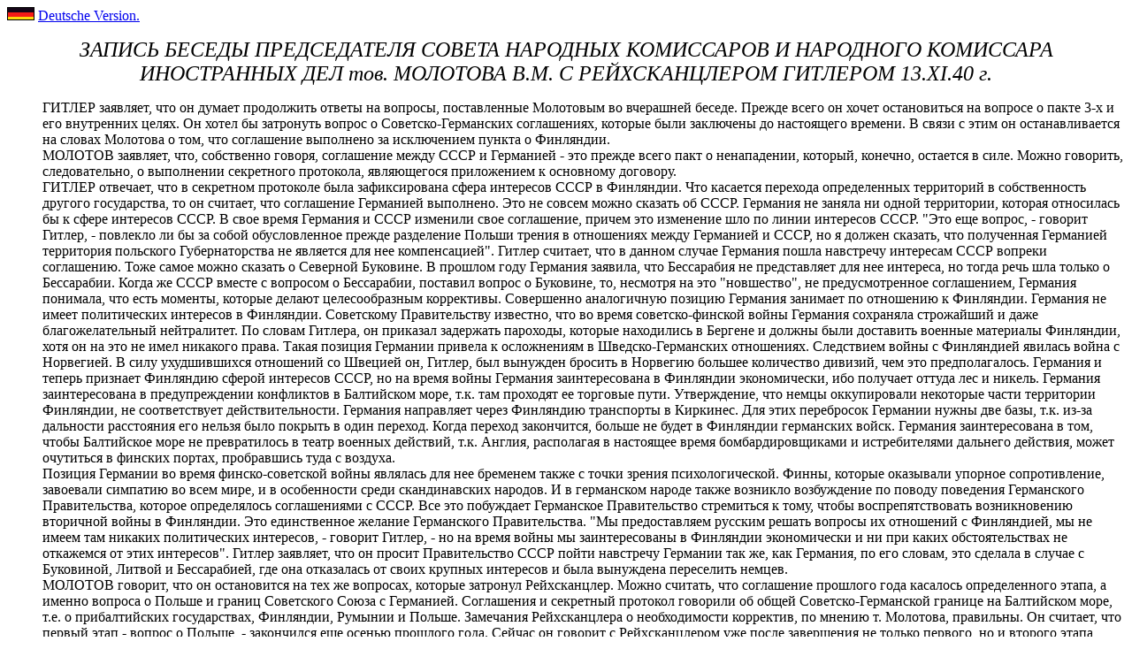

--- FILE ---
content_type: text/html; charset=windows-1251
request_url: https://histdoc.net/history/ru/hitler-molotov1940.htm
body_size: 8608
content:
<html>
<meta http-equiv="Content-Type" content="text/html; charset=windows-1251">
<head>
<title>Беседа Гитлера-Молотова (часть) 13.ХI.1940 г.</title>
</head>
<IMG SRC="../../tech/deutflag.gif" border=1> <A HREF="../../pdf/NaSo1940-11-13.pdf">Deutsche Version.</A><p>
<center><font size="+2"><i>ЗАПИСЬ БЕСЕДЫ ПРЕДСЕДАТЕЛЯ СОВЕТА
НАРОДНЫХ КОМИССАРОВ И НАРОДНОГО КОМИССАРА ИНОСТРАННЫХ ДЕЛ тов. МОЛОТОВА В.М.
С  РЕЙХСКАНЦЛЕРОМ ГИТЛЕРОМ 13.ХI.40 г.</i></font></center>

                         
<p><dd>	ГИТЛЕР заявляет, что он думает продолжить ответы на вопросы, поставленные Молотовым во вчерашней беседе. Прежде всего он хочет остановиться на  вопросе о пакте 3-х и его внутренних целях. Он хотел бы затронуть вопрос о  Советско-Германских соглашениях, которые были заключены до настоящего  времени. В связи с этим он останавливается на словах Молотова о том, что  соглашение выполнено за исключением пункта о Финляндии.
<br><dd>	МОЛОТОВ заявляет, что, собственно говоря, соглашение между СССР и Германией - это прежде всего пакт о ненападении, который, конечно, остается в силе. Можно говорить, следовательно, о выполнении секретного протокола, являющегося приложением к основному договору.
<br><dd>	ГИТЛЕР отвечает, что в секретном протоколе была зафиксирована сфера интересов СССР в Финляндии. Что касается перехода определенных  территорий в собственность другого государства, то он считает, что соглашение Германией выполнено. Это не совсем можно сказать об СССР. Германия не заняла ни одной территории, которая относилась бы к сфере интересов СССР. В свое время Германия и СССР изменили свое соглашение, причем это изменение шло по линии интересов СССР. "Это еще вопрос, - говорит Гитлер, - повлекло ли бы за собой обусловленное прежде разделение Польши трения в отношениях между Германией и СССР, но я должен сказать, что полученная Германией территория польского Губернаторства не является для нее компенсацией". Гитлер считает, что в данном случае Германия пошла навстречу интересам СССР вопреки соглашению. Тоже самое можно сказать о Северной Буковине. В прошлом году Германия заявила, что Бессарабия не представляет для нее интереса, но тогда речь шла только о Бессарабии. Когда же СССР вместе с вопросом о Бессарабии, поставил вопрос о Буковине, то, несмотря на это "новшество", не предусмотренное соглашением, Германия понимала, что есть моменты, которые делают целесообразным коррективы. Совершенно аналогичную позицию Германия занимает по отношению к Финляндии. Германия не имеет политических интересов в Финляндии. Советскому Правительству известно, что во время  советско-финской   войны   Германия  сохраняла  строжайший   и  даже благожелательный нейтралитет. По словам Гитлера, он приказал задержать пароходы, которые находились в Бергене и должны были доставить военные материалы Финляндии, хотя он на это не имел никакого права. Такая позиция Германии привела к осложнениям в Шведско-Германских отношениях. Следствием войны с Финляндией явилась война с Норвегией. В силу ухудшившихся отношений со Швецией он, Гитлер, был вынужден бросить в Норвегию большее количество дивизий, чем это предполагалось. Германия и теперь признает Финляндию сферой интересов СССР, но на время войны Германия заинтересована в Финляндии экономически, ибо получает оттуда лес и никель. Германия заинтересована в предупреждении конфликтов в Балтийском море, т.к. там проходят ее торговые пути. Утверждение, что немцы оккупировали некоторые части территории Финляндии, не соответствует действительности. Германия направляет через Финляндию транспорты в Киркинес. Для этих перебросок Германии нужны две базы, т.к. из-за дальности расстояния его нельзя было покрыть в один переход. Когда переход закончится, больше не будет в Финляндии германских войск. Германия заинтересована в том, чтобы Балтийское море не превратилось в театр военных действий, т.к. Англия, располагая в настоящее время бомбардировщиками и истребителями дальнего действия, может очутиться в финских портах, пробравшись туда с воздуха. 
<br><dd>	Позиция Германии во время финско-советской войны являлась для нее бременем также с точки зрения психологической. Финны, которые оказывали упорное сопротивление, завоевали симпатию во всем мире, и в особенности среди скандинавских народов. И в германском народе также возникло возбуждение по поводу поведения Германского Правительства, которое определялось соглашениями с СССР. Все это побуждает Германское Правительство стремиться к тому, чтобы воспрепятствовать возникновению вторичной войны в Финляндии. Это единственное желание Германского Правительства. "Мы предоставляем русским решать вопросы их отношений с Финляндией, мы не имеем там никаких политических интересов, - говорит Гитлер, - но на время войны мы заинтересованы в Финляндии экономически и ни при каких обстоятельствах не откажемся от этих интересов". Гитлер заявляет, что он просит Правительство СССР пойти навстречу Германии так же, как Германия, по его словам, это сделала в случае с Буковиной, Литвой и Бессарабией, где она отказалась от своих крупных интересов и была вынуждена переселить немцев.
<br><dd>	МОЛОТОВ говорит, что он остановится на тех же вопросах, которые затронул Рейхсканцлер. Можно считать, что соглашение прошлого года касалось определенного этапа, а именно вопроса о Польше и границ Советского Союза с Германией. Соглашения и секретный протокол говорили об общей Советско-Германской границе на Балтийском море, т.е. о прибалтийских государствах, Финляндии, Румынии и Польше. Замечания Рейхсканцлера о необходимости корректив, по мнению т. Молотова, правильны. Он считает, что первый этап - вопрос о Польше, - закончился еще осенью прошлого года. Сейчас он говорит с Рейхсканцлером уже после завершения не только первого, но и второго этапа, который закончился поражением Франции. СССР и Германия должны исходить сейчас из положения, возникшего не только в результате поражения Польши, но и продвижения Германии в Норвегию, Данию, Голландию, Бельгию и Францию. Если говорить в данный момент об итогах Советско-Германских соглашений, то надо сказать, что Германии не  без воздействия пакта с СССР сумела так быстро и со славой для своего оружия выполнить свои операции в Норвегии, Дании, Бельгии, Голландии и Франции. Что касается литовского вопроса, то СССР не настаивал на пересмотре соглашения  от августа 1939 г. в том направлении, чтобы Литва перешла из сферы интересов Германии в сферу интересов СССР, а восточная часть Польши к Германии. Если бы Германия возражала против этого, СССР не настаивал бы на своей поправке. Что касается известного кусочка Литвы, то СССР, к сожалению, не имеет ответа Германского Правительства по этому вопросу, но  это вопрос мелкий. Что касается Буковийы, то хотя это и не было предусмотрено дополнительным протоколом, - СССР сделал уступку Германии и временно отказался от южной Буковины, ограничившись северной Буковиной, но сделал при этом свою оговорку, что СССР надеется, что в свое время Германия учтет заинтересованность Советского Союза в южной Буковине. СССР до сих пор не получил от Германии отрицательного ответа на высказанное им пожелание, но Германия вместо такого ответа гарантировала всю территорию Румынии, забыв об указанной нашей заинтересованности и вообще дав эти гарантии без консультации с СССР и в нарушение интересов СССР.
<br><dd>	ГИТЛЕР заявляет, что Германия итак пошла значительно навстречу тем, что согласилась и вообще на передачу Северной Буковины, т.к. раньше договорились только о Бессарабии. Для решения вопросов на будущее Советский Союз должен понять, что Германий находится в борьбе не на жизнь, а на смерть, которую она успешно закончит. Но Германия нуждается в определенных хозяйственных и военных предпосылках. Эти предпосылки Германия должна себе при всех условиях обеспечить, и это Советский Союз должен понять, так же, как он, Гитлер, должен был учесть и учел некоторые требования СССР. Эти предпосылки не противоречат соглашениям между СССР и Германией. Это могло бы иметь место лишь тогда, если бы Германия хотела захватить Финляндию или Бессарабию - но этого никогда не случится - и если Германия и СССР будут открыты по отношению друг к другу, они не нарушат своих соглашений.
<br><dd>	Балтийское море, по мнению Гитлера, не должно стать театром военных действий, Германия признает, что Финляндия является областью русских интересов. Если же она стремится обеспечить необходимые ей, Германии, нефтяные источники в Румынии, то это не противоречит, считает Гитлер, соглашению о Бессарабии. Советский Союз должен понять, что для Германии нужны некоторые предпосылки, которые она на время войны хочет себе обеспечить.
<br><dd>	Из расширенной совместной работы с Германией Советский Союз может получить совсем другие, гораздо большие выгоды, чем если сейчас во время войны будут внесены незначительные коррективы, которые не принесут особой пользы Советскому Союзу. Он, Гитлер, видит другие районы, в которых Советский Союз может иметь успех и которые лежат вне районов европейской войны, где Россия может иметь большие результаты, как Германия их имела в Европе.
<br><dd>	"Я считаю, - говорит Гитлер, - что наши успехи будут больше, если мы будем стоять спиной к спине и бороться с внешними силами, чем если мы будем стоять друг против друга грудью и будем бороться друг против друга".
<br><dd>	МОЛОТОВ говорит, что он согласен с выводами Рейхсканцлера. Руководители Советского Государства и прежде всего И.В. Сталин считают, что можно и целесообразно при определенных условиях договориться, чтобы итти- по пути дальнейшего положительного развития Советско-Германских отношений, по пути участия в некоторых совместных акциях. Но, чтобы наши отношения были прочными, надо устранить недоразумения второстепенного характера, не имеющие большого значения, но осложняющие их дальнейшее развитие в положительном направления. Таким вопросом является Финляндия. Можно считать бесспорным, что при хороших отношениях между Германией и Советским Союзом Балтийское море не превратится в театр военных действий и там никто не сможет играть никакой роли. Финляндский вопрос следовало бы провести так, как он был решен в прошлом году. В Финляндни не должно быть германских войск, а также не должно быть тех политических демонстраций в Германии и в Финляндии, которые направлены против интересов Советского Союза. Между тем правящие круги Финляндии проводят в отношении СССР двойственную линию и доходят до того, что прививают массам лозунг, что "тот не финн, кто примирился с Советско-финским мирным договором 12 марта". Для того, чтобы перейти к новым задачам, эти вопросы должны быть урегулиро ваны.
<br><dd>	ГИТЛЕР считает, что этот вопрос нужно расчленить. Первое, по вопросу о политических демонстрациях. Здесь трудно сказать, кто организует эти демонстрации, и этот вопрос можно урегулировать дипломатическим путем. Что же касается пребывания германских солдат в Финляндии, то он уверяет, что если другие вопросы будут решены, то и этот вопрос будет урегулирован. Что касается демонстраций в Германии, то,.наоборот, в его стране всегда делалось все, чтобы финны согласились на русские требования. То же было и в отношении Румынии; он, Гитлер, сказал Каролю, чтобы тот принял русские требования.
<br><dd>	МОЛОТОВ продолжает, что в отношении Финляндии он считает, чтобы выяснить этот вопрос является его первой обязанностью, для этого не требуется нового соглашения, а следует лишь придерживаться того, что было установлено, т.е. что Финляндия должна быть областью советских интересов. Это имеет особое значение теперь, когда идет война. Советский Союз, хотя и не участвовал в большой войне, все же воевал против Польши, против Финляндии и был совсем готов, если бы требовалось к войне за Бессарабию. Если германская точка зрения на этот счет изменилась, то он хотел бы получить ясность в этом вопросе.
<br><dd>	ГИТЛЕР заявляет, что точка зрения Германии на этот вопрос не изменилась, но он только не хочет войны в Балтийском море. Кроме того, Финляндия интересует Германию только как поставщик леса и никеля. Германия не может терпеть там сейчас войны, но считает, что это область интересов России. То же относится и к Румынии, откуда Германия получает нефть; там тоже война недопустима. 
<br><dd>	"Если мы перейдем к более важным вопросам, - говорит Гитлер, - то этот вопрос будет не существенным. Финляндия же не уйдет от Советского Союза".
<br><dd>	Затем Гитлер интересуется вопросом, имеет ли Советский Союз намерение вести войну в Финляндии. Он считает это существенным вопросом.
<br><dd>	МОЛОТОВ отвечает, что если правительство Финляндии откажется от двойственной политики и от настраивания масс против СССР, все пойдет нормально.
<br><dd>	ГИТЛЕР говорит, что он боится, что на этот раз будет воевать не только
Финляндия, но и Швеция.
<br><dd>	МОЛОТОВ отвечает, что он не знает, что сделает Швеция, но думает, что как Советский Союз, так и Германия заинтересованы в нейтралитете Швеции. Он не знает, каково сейчас мнение Германского Правительства по этому вопросу. Что же касается мира в Балтийском море, то СССР не сомневается, что мир в Балтийском море обеспечен.
<br><dd>	ГИТЛЕР полагает, что следует учесть те обстоятельства, которые, возможно, не имели бы места в других районах. Можно иметь военные возможности, но условия местности таковы, что война не будет быстро окончена. Если будет продолжительное сопротивление, то это может оказать содействие созданию опорных английских баз. Тогда Германии самой придется вмешаться в это дело, что для нее нежелательно. Он бы так не говорил, если бы Россия действительно имела повод обижаться на Германию. После окончания войны Россия может получить все, что она желает. Переговорив с Риббентропом, Гитлер добавляет, что они только что получили ноту от Финляндского правительства, в которой оно заявляет, что будет жить в тесном содружестве с Советским Союзом.
<br><dd>	МОЛОТОВ делает замечание, что не всегда слова соответствуют делам. В интересах обеих стран, чтобы был мир в Балтийском море, и если вопрос о Финляндии будет решен в соответствии с прошлогодним соглашением, то все пойдет очень хорошо и нормально. Если же допустить оговорку об отложении этого вопроса до окончания войны, это будет означать нарушение или изменение прошлогоднего соглашения.
<br><dd>	"Мы можем перейти к обсуждению других вопросов, - заявляет после этого Молотов, - однако в отношении Финляндии я высказал точку зрения Советского Правительства и хотел бы знать от Германского Правительства его мнение по этому поводу".                                                                                                                    
<br><dd>	ГИТЛЕР утверждает, что это не будет нарушением договора, т.к. Германия лишь не хочет войны в Балтийском море. Если там будет война, то этим будут усложнены и затруднены отношения между Германией и Советским Союзом, а также затруднена дальнейшая  большая  совместная  работа.   "Это  моя  точка  зрения остаеся неизменной", - заявляет Гитлер.
<br><dd>	МОЛОТОВ считает, что речь не идет о войне в Балтийском море, а о финском вопросе, который должен быть решен на основе прошлогоднего соглашения.
<br><dd>	ГИТЛЕР делает замечание, что в этом соглашении было установлено, что Финляндия относится к сфере интересов России.
<br><dd>	МОЛОТОВ спрашивает: "В таком же положении, как, например, Эстония и Бессарабия?"
<br><dd>	ГИТЛЕР говорит, что он только не хочет войны в Финляндии и, кроме того, на время войны Финляндия является для Германии важным поставщиком.
<br><dd>	МОЛОТОВ отмечает, что оговорка Гитлера - это новый момент, который раньше не возникал. В соглашении советские интересы признавались без оговорок.
<br><dd>	ГИТЛЕР не считает это новым моментом, он говорит, что, когда СССР вел с Финляндией войну, Германия оставалась лойяльной, хотя это создавало большую опасность. Германия же давала советы Финляндии пойти на требования России.
<br><dd>	"Как Вы говорили, - добавляет Гитлер, - что Польша будет источником осложнений, так теперь заявляю я, что война в Финляндии будет источником осложнений. Россия уже получила львиную долю выгод".
<br><dd>	Гитлер заявляет далее, что он русским не делает таких предложений, которые бы противоречили договору, напротив, СССР сам предложил обменить часть Польши на Литву, что противоречило договору. Теперь он не просит изменения договора, а лишь хочет сохранить мир в Финляндии. При гениальности русской политики России удастся обеспечить без войны свои интересы в Финляндии. Имеются более крупны возможности успехов, чем интересы в районах Балтийского моря.
<br><dd>	МОЛОТОВ говорит, что ему не понятно, почему так остро ставится вопрос о войне в Балтийском море. В прошлом году была гораздо более сложная обстановка, и речи об опасностях войны не было. Не говоря о Бельгии, Голландии, Дании и Норвегии,- Германия добилась поражения Франции, а также считает Англию уже побежденной,- откуда же может теперь появиться такая опасность войны в Балтийском море? Германия должна вести ту же политику в отношении предусмотренных прошлогодним соглашением интересов СССР, которую она вела в прошлом году, без оговорок, больше ничего не требуется.
<br><dd>	ГИТЛЕР говорит, что он также имеет свое мнение о военных делах и считает, что может повлечь значительные осложнения, если Америка и Швеция вступят в эту войну. Он хочет окончить войну успешно, и, хотя в состоянии ее продолжать, он не может вести ее бесконечно. Новая война в Балтийском море будет значительной  нагрузкой, а вступление в войну Швеции может вызвать осложнения, которые трудно предвидеть.
<br><dd>	"Объявила бы Россия немедленно войну Америке, если бы та вступила в войну?" - спрашивает Гитлер.
<br><dd>	МОЛОТОВ считает этот вопрос не актуальным.
<br><dd>	ГИТЛЕР замечает, что, когда он будет актуален, будет уже поздно.
<br><dd>	МОЛОТОВ отвечает, что сейчас нет признаков такого рода событий.
<br><dd>	ГИТЛЕР делает замечание, что они сейчас говорят о совершенно теоретических вопросах и он хотел бы, чтобы они вернулись к делу. Германия имеет успехи за этот год, но вела гигантскую войну, Россия же не вела войны, но имеет успехи. Нельзя забывать того, что Россия огромна - от Владивостока до Европы, а Германия - маленькая и к тому же перенаселена.
<br><dd>	МОЛОТОВ говорит, что он согласен, что Финляндия - это вопрос частный, но тут Советский Союз не требует ничего нового и хочет оставить так, как это было в прошлом году.
<br><dd>	ГИТЛЕР заявляет: он думает, что тут вопрос обстоит так:
<br><dd>	1   Он признает, что Финляндия - область интересов России. Германия только против войны.
<br><dd>	2  Что касается демонстраций, - ясно, что с германской стороны ничего подобного не предпринималось. Если какие то люди делают демонстрации в Германии, то это легко устранить дипломатическим путем.
<br><dd>	3. Для него ясно, что эти вопросы ничтожны и смешны в сравнении с той огромной работой в будущем, которая предстоит. С другой стороны, он не видит, чтобы Финляндия могла причинить большое беспокойство Советскому Союзу. Что касается войск, то после того, как они пройдут, их больше не будет в Финляндии. Он повторяет, что они сейчас говорят о теоретической проблеме, в то время как начинает разрушаться огромная империя в 40 миллионов квадратных километров. Когда она разрушится, то останется, как он выражается, "конкурсная масса", и она сможет удовлетворить всех, кто имеет потребность в свободном выходе к океану. При этом дело обстоит так, что собственник этой "массы" будет разбит германским оружием.
<br>
---
<br><dd>
	ГИТЛЕР заявляет, что это ясно, так как Россия черноморское государство, но он думает, что кроме этого Россия будет иметь и другие интересы на будущее. Он считает, что в вопросе об интересах СССР в азиатском пространстве СССР должен притаи к соглашению с Японией, Он видит некоторые признаки, свидетельствующие о том, что у Японии есть желание к сближению с Россией. То же и в отношении китайской войны. С Японией можно говорить по этому поводу.
<br><dd>	МОЛОТОВ отмечает, что и другие вопросы интересуют также Советский Союз. Советский Союз как большая и мощная страна не может стоять в стороне от решения больших вопросов как в Европе, так и в Азии. Что касается советско-японских отношений, то они хотя и медленно, но улучшаются в последнее время, теперь они, очевидно, должны развиваться быстрее. В этом Германия оказывает СССР свое содействие, и он за это признателен германскому правительству. Нужно найти компромиссный выход из этого положения, которое создалось между Китаем и Японией, причем выход почетный для Китая; в этом отношении СССР и Германия могли бы сыграть важную роль. Все это нужно обсудить в дальнейшем, когда приедет в Москву Риббентроп.
<br><dd>	ГИТЛЕР сожалеет, что ему до сих пор не удалось встретиться с такой огромной исторической личностью, как Сталин, тем более, что он думает, что, может быть, и он сам попадет в историю. Но он полагает, что Сталин едва ли покинет Москву для приезда в Германию, ему же (Гитлеру) во время войны уехать никак невозможно.
<br><dd>	МОЛОТОВ присоединяется к словам Гитлера о желательности такой встречи и выражает надежду, что такая встреча состоится.
<p><dd>	На этом беседа заканчивается.
<p align=right>Беседу записали - В. Богданов<br>В. Павлов
</p>
<p>
Беседа продолжалась 3 часа 30 минут.<p>
<hr>Незаверенная машинописная копия. На первой странице документа на полях от руки имеется пометка: "Сведений о просмотре тов. Молотовым данной записи не имеется. Л."<hr>
<i>Источник :</i> "Новая и новейшая история" № 5 / 1993. Российская Академия Наук. "Наука", Москва, 1993.
<p>
<i>Source:</i> "Novaia i noveishaia istoriia" Nr. 5/1993. Russian Academy of Sciences. "Nauka", Moscow, 1993. This version is the Russian memorandum of the discussion. It is published in full in the source material. A part, with matters relating to other countries, is omitted here (by Pauli Kruhse) as in the German memorandum and its English translation. 
  <p><a href="../velikie1939_e.html">Finland in the Soviet foreign policy 1939-1940 (Финляндия во внешней политике СССР в 1939&mdash;1940 гг.)</a> | 
Finland in <A HREF="../greatpower1939.html#nz">Great Power politics</A>
</body>
</html>

